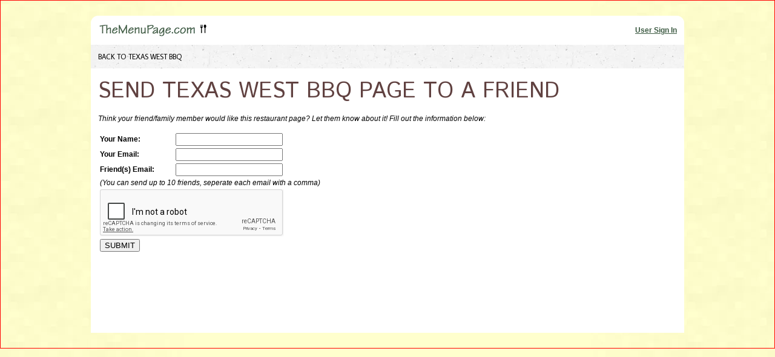

--- FILE ---
content_type: text/html; charset=UTF-8
request_url: https://www.themenupage.com/send-to-friend/Texas-West-BBQ/940
body_size: 1398
content:
<!DOCTYPE html PUBLIC "-//W3C//DTD XHTML 1.0 Transitional//EN" "http://www.w3.org/TR/xhtml1/DTD/xhtml1-transitional.dtd">
<html xmlns="http://www.w3.org/1999/xhtml">
  <head>
    <meta http-equiv="Content-Type" content="text/html; charset=utf-8" />
    <meta name="description" content="" />
    <meta name="keywords" content="" />
    <link rel="stylesheet" type="text/css" href="../../css/style.css" media="all" />
    <link href="http://fonts.googleapis.com/css?family=Average+Sans|Cinzel+Decorative|Signika|Federo|Istok+Web" rel="stylesheet" type="text/css">
    <script src="http://ajax.googleapis.com/ajax/libs/jquery/1.7.1/jquery.min.js" type="text/javascript"></script>
    <script src="https://www.google.com/recaptcha/api.js"></script>
    <title>The Menu Page - Send Texas West BBQ Page to a Friend</title>
  </head>
  <body>
    <div id="main_body">
      <div id="main_top"></div>
      <div id="main_content">
        <img style="margin-bottom: 12px;" src="../../images/r_logo.png" alt="Logo" />
        <a style="float: right; margin-top: 5px; font-weight: bold; text-decoration: underline; color: #3d5b43;" href="../../user-sign-in" target="_blank">User Sign In</a>
        <div class="nav">
          <a href="../../restaurant/Texas-West-BBQ/940/0">BACK TO TEXAS WEST BBQ</a>
        </div>
        <h1>SEND TEXAS WEST BBQ PAGE TO A FRIEND</h1>
        <p style="font-style: italic;">
          Think your friend/family member would like this restaurant page? Let them know about it! Fill out the information below:
        </p>
        <br />
<form action="../../send-to-friend/Texas-West-BBQ/940" method="post">
        <table>
          <tr>
            <td><strong>Your Name:</strong></td>
            <td><input name="sf_name" value="" maxlength="50" type="text" /></td>
          </tr>
          <tr>
            <td><strong>Your Email:</strong></td>
            <td><input name="sf_yemail" value="" maxlength="100" type="text" /></td>
          </tr>
          <tr>
            <td><strong>Friend(s) Email:</strong></td>
            <td><input name="sf_femail" value="" maxlength="1000" type="text" /></td>
          </tr>
          <tr>
            <td colspan="2"><span style="font-style: italic;">(You can send up to 10 friends, seperate each email with a comma)</span></td>
          </tr>
          <tr>
            <td colspan="2"><div class="g-recaptcha" data-sitekey="6LcnmAQTAAAAACLb2Vk2N9ncWkKJnxa8d4G6F0wX"></div></td>
          </tr>
          <tr>
            <td colspan="2"><input name="sf_submit" type="submit" value="SUBMIT" /></td>
          </tr>
        </table>
</form>
      </div>
    </div>
<!-- Start of StatCounter Code for Default Guide -->
<script type="text/javascript">
var sc_project=9796949;
var sc_invisible=1;
var sc_security="18f14acf";
var scJsHost = (("https:" == document.location.protocol) ?
"https://secure." : "http://www.");
document.write("<sc"+"ript type='text/javascript' src='" +
scJsHost+
"statcounter.com/counter/counter.js'></"+"script>");
</script>
<noscript><div class="statcounter"><a title="hits counter"
href="http://statcounter.com/" target="_blank"><img
class="statcounter"
src="http://c.statcounter.com/9796949/0/18f14acf/1/"
alt="hits counter"></a></div></noscript>
<!-- End of StatCounter Code for Default Guide -->
  </body>
</html>


--- FILE ---
content_type: text/html; charset=utf-8
request_url: https://www.google.com/recaptcha/api2/anchor?ar=1&k=6LcnmAQTAAAAACLb2Vk2N9ncWkKJnxa8d4G6F0wX&co=aHR0cHM6Ly93d3cudGhlbWVudXBhZ2UuY29tOjQ0Mw..&hl=en&v=PoyoqOPhxBO7pBk68S4YbpHZ&size=normal&anchor-ms=20000&execute-ms=30000&cb=bog27hqaixnf
body_size: 49530
content:
<!DOCTYPE HTML><html dir="ltr" lang="en"><head><meta http-equiv="Content-Type" content="text/html; charset=UTF-8">
<meta http-equiv="X-UA-Compatible" content="IE=edge">
<title>reCAPTCHA</title>
<style type="text/css">
/* cyrillic-ext */
@font-face {
  font-family: 'Roboto';
  font-style: normal;
  font-weight: 400;
  font-stretch: 100%;
  src: url(//fonts.gstatic.com/s/roboto/v48/KFO7CnqEu92Fr1ME7kSn66aGLdTylUAMa3GUBHMdazTgWw.woff2) format('woff2');
  unicode-range: U+0460-052F, U+1C80-1C8A, U+20B4, U+2DE0-2DFF, U+A640-A69F, U+FE2E-FE2F;
}
/* cyrillic */
@font-face {
  font-family: 'Roboto';
  font-style: normal;
  font-weight: 400;
  font-stretch: 100%;
  src: url(//fonts.gstatic.com/s/roboto/v48/KFO7CnqEu92Fr1ME7kSn66aGLdTylUAMa3iUBHMdazTgWw.woff2) format('woff2');
  unicode-range: U+0301, U+0400-045F, U+0490-0491, U+04B0-04B1, U+2116;
}
/* greek-ext */
@font-face {
  font-family: 'Roboto';
  font-style: normal;
  font-weight: 400;
  font-stretch: 100%;
  src: url(//fonts.gstatic.com/s/roboto/v48/KFO7CnqEu92Fr1ME7kSn66aGLdTylUAMa3CUBHMdazTgWw.woff2) format('woff2');
  unicode-range: U+1F00-1FFF;
}
/* greek */
@font-face {
  font-family: 'Roboto';
  font-style: normal;
  font-weight: 400;
  font-stretch: 100%;
  src: url(//fonts.gstatic.com/s/roboto/v48/KFO7CnqEu92Fr1ME7kSn66aGLdTylUAMa3-UBHMdazTgWw.woff2) format('woff2');
  unicode-range: U+0370-0377, U+037A-037F, U+0384-038A, U+038C, U+038E-03A1, U+03A3-03FF;
}
/* math */
@font-face {
  font-family: 'Roboto';
  font-style: normal;
  font-weight: 400;
  font-stretch: 100%;
  src: url(//fonts.gstatic.com/s/roboto/v48/KFO7CnqEu92Fr1ME7kSn66aGLdTylUAMawCUBHMdazTgWw.woff2) format('woff2');
  unicode-range: U+0302-0303, U+0305, U+0307-0308, U+0310, U+0312, U+0315, U+031A, U+0326-0327, U+032C, U+032F-0330, U+0332-0333, U+0338, U+033A, U+0346, U+034D, U+0391-03A1, U+03A3-03A9, U+03B1-03C9, U+03D1, U+03D5-03D6, U+03F0-03F1, U+03F4-03F5, U+2016-2017, U+2034-2038, U+203C, U+2040, U+2043, U+2047, U+2050, U+2057, U+205F, U+2070-2071, U+2074-208E, U+2090-209C, U+20D0-20DC, U+20E1, U+20E5-20EF, U+2100-2112, U+2114-2115, U+2117-2121, U+2123-214F, U+2190, U+2192, U+2194-21AE, U+21B0-21E5, U+21F1-21F2, U+21F4-2211, U+2213-2214, U+2216-22FF, U+2308-230B, U+2310, U+2319, U+231C-2321, U+2336-237A, U+237C, U+2395, U+239B-23B7, U+23D0, U+23DC-23E1, U+2474-2475, U+25AF, U+25B3, U+25B7, U+25BD, U+25C1, U+25CA, U+25CC, U+25FB, U+266D-266F, U+27C0-27FF, U+2900-2AFF, U+2B0E-2B11, U+2B30-2B4C, U+2BFE, U+3030, U+FF5B, U+FF5D, U+1D400-1D7FF, U+1EE00-1EEFF;
}
/* symbols */
@font-face {
  font-family: 'Roboto';
  font-style: normal;
  font-weight: 400;
  font-stretch: 100%;
  src: url(//fonts.gstatic.com/s/roboto/v48/KFO7CnqEu92Fr1ME7kSn66aGLdTylUAMaxKUBHMdazTgWw.woff2) format('woff2');
  unicode-range: U+0001-000C, U+000E-001F, U+007F-009F, U+20DD-20E0, U+20E2-20E4, U+2150-218F, U+2190, U+2192, U+2194-2199, U+21AF, U+21E6-21F0, U+21F3, U+2218-2219, U+2299, U+22C4-22C6, U+2300-243F, U+2440-244A, U+2460-24FF, U+25A0-27BF, U+2800-28FF, U+2921-2922, U+2981, U+29BF, U+29EB, U+2B00-2BFF, U+4DC0-4DFF, U+FFF9-FFFB, U+10140-1018E, U+10190-1019C, U+101A0, U+101D0-101FD, U+102E0-102FB, U+10E60-10E7E, U+1D2C0-1D2D3, U+1D2E0-1D37F, U+1F000-1F0FF, U+1F100-1F1AD, U+1F1E6-1F1FF, U+1F30D-1F30F, U+1F315, U+1F31C, U+1F31E, U+1F320-1F32C, U+1F336, U+1F378, U+1F37D, U+1F382, U+1F393-1F39F, U+1F3A7-1F3A8, U+1F3AC-1F3AF, U+1F3C2, U+1F3C4-1F3C6, U+1F3CA-1F3CE, U+1F3D4-1F3E0, U+1F3ED, U+1F3F1-1F3F3, U+1F3F5-1F3F7, U+1F408, U+1F415, U+1F41F, U+1F426, U+1F43F, U+1F441-1F442, U+1F444, U+1F446-1F449, U+1F44C-1F44E, U+1F453, U+1F46A, U+1F47D, U+1F4A3, U+1F4B0, U+1F4B3, U+1F4B9, U+1F4BB, U+1F4BF, U+1F4C8-1F4CB, U+1F4D6, U+1F4DA, U+1F4DF, U+1F4E3-1F4E6, U+1F4EA-1F4ED, U+1F4F7, U+1F4F9-1F4FB, U+1F4FD-1F4FE, U+1F503, U+1F507-1F50B, U+1F50D, U+1F512-1F513, U+1F53E-1F54A, U+1F54F-1F5FA, U+1F610, U+1F650-1F67F, U+1F687, U+1F68D, U+1F691, U+1F694, U+1F698, U+1F6AD, U+1F6B2, U+1F6B9-1F6BA, U+1F6BC, U+1F6C6-1F6CF, U+1F6D3-1F6D7, U+1F6E0-1F6EA, U+1F6F0-1F6F3, U+1F6F7-1F6FC, U+1F700-1F7FF, U+1F800-1F80B, U+1F810-1F847, U+1F850-1F859, U+1F860-1F887, U+1F890-1F8AD, U+1F8B0-1F8BB, U+1F8C0-1F8C1, U+1F900-1F90B, U+1F93B, U+1F946, U+1F984, U+1F996, U+1F9E9, U+1FA00-1FA6F, U+1FA70-1FA7C, U+1FA80-1FA89, U+1FA8F-1FAC6, U+1FACE-1FADC, U+1FADF-1FAE9, U+1FAF0-1FAF8, U+1FB00-1FBFF;
}
/* vietnamese */
@font-face {
  font-family: 'Roboto';
  font-style: normal;
  font-weight: 400;
  font-stretch: 100%;
  src: url(//fonts.gstatic.com/s/roboto/v48/KFO7CnqEu92Fr1ME7kSn66aGLdTylUAMa3OUBHMdazTgWw.woff2) format('woff2');
  unicode-range: U+0102-0103, U+0110-0111, U+0128-0129, U+0168-0169, U+01A0-01A1, U+01AF-01B0, U+0300-0301, U+0303-0304, U+0308-0309, U+0323, U+0329, U+1EA0-1EF9, U+20AB;
}
/* latin-ext */
@font-face {
  font-family: 'Roboto';
  font-style: normal;
  font-weight: 400;
  font-stretch: 100%;
  src: url(//fonts.gstatic.com/s/roboto/v48/KFO7CnqEu92Fr1ME7kSn66aGLdTylUAMa3KUBHMdazTgWw.woff2) format('woff2');
  unicode-range: U+0100-02BA, U+02BD-02C5, U+02C7-02CC, U+02CE-02D7, U+02DD-02FF, U+0304, U+0308, U+0329, U+1D00-1DBF, U+1E00-1E9F, U+1EF2-1EFF, U+2020, U+20A0-20AB, U+20AD-20C0, U+2113, U+2C60-2C7F, U+A720-A7FF;
}
/* latin */
@font-face {
  font-family: 'Roboto';
  font-style: normal;
  font-weight: 400;
  font-stretch: 100%;
  src: url(//fonts.gstatic.com/s/roboto/v48/KFO7CnqEu92Fr1ME7kSn66aGLdTylUAMa3yUBHMdazQ.woff2) format('woff2');
  unicode-range: U+0000-00FF, U+0131, U+0152-0153, U+02BB-02BC, U+02C6, U+02DA, U+02DC, U+0304, U+0308, U+0329, U+2000-206F, U+20AC, U+2122, U+2191, U+2193, U+2212, U+2215, U+FEFF, U+FFFD;
}
/* cyrillic-ext */
@font-face {
  font-family: 'Roboto';
  font-style: normal;
  font-weight: 500;
  font-stretch: 100%;
  src: url(//fonts.gstatic.com/s/roboto/v48/KFO7CnqEu92Fr1ME7kSn66aGLdTylUAMa3GUBHMdazTgWw.woff2) format('woff2');
  unicode-range: U+0460-052F, U+1C80-1C8A, U+20B4, U+2DE0-2DFF, U+A640-A69F, U+FE2E-FE2F;
}
/* cyrillic */
@font-face {
  font-family: 'Roboto';
  font-style: normal;
  font-weight: 500;
  font-stretch: 100%;
  src: url(//fonts.gstatic.com/s/roboto/v48/KFO7CnqEu92Fr1ME7kSn66aGLdTylUAMa3iUBHMdazTgWw.woff2) format('woff2');
  unicode-range: U+0301, U+0400-045F, U+0490-0491, U+04B0-04B1, U+2116;
}
/* greek-ext */
@font-face {
  font-family: 'Roboto';
  font-style: normal;
  font-weight: 500;
  font-stretch: 100%;
  src: url(//fonts.gstatic.com/s/roboto/v48/KFO7CnqEu92Fr1ME7kSn66aGLdTylUAMa3CUBHMdazTgWw.woff2) format('woff2');
  unicode-range: U+1F00-1FFF;
}
/* greek */
@font-face {
  font-family: 'Roboto';
  font-style: normal;
  font-weight: 500;
  font-stretch: 100%;
  src: url(//fonts.gstatic.com/s/roboto/v48/KFO7CnqEu92Fr1ME7kSn66aGLdTylUAMa3-UBHMdazTgWw.woff2) format('woff2');
  unicode-range: U+0370-0377, U+037A-037F, U+0384-038A, U+038C, U+038E-03A1, U+03A3-03FF;
}
/* math */
@font-face {
  font-family: 'Roboto';
  font-style: normal;
  font-weight: 500;
  font-stretch: 100%;
  src: url(//fonts.gstatic.com/s/roboto/v48/KFO7CnqEu92Fr1ME7kSn66aGLdTylUAMawCUBHMdazTgWw.woff2) format('woff2');
  unicode-range: U+0302-0303, U+0305, U+0307-0308, U+0310, U+0312, U+0315, U+031A, U+0326-0327, U+032C, U+032F-0330, U+0332-0333, U+0338, U+033A, U+0346, U+034D, U+0391-03A1, U+03A3-03A9, U+03B1-03C9, U+03D1, U+03D5-03D6, U+03F0-03F1, U+03F4-03F5, U+2016-2017, U+2034-2038, U+203C, U+2040, U+2043, U+2047, U+2050, U+2057, U+205F, U+2070-2071, U+2074-208E, U+2090-209C, U+20D0-20DC, U+20E1, U+20E5-20EF, U+2100-2112, U+2114-2115, U+2117-2121, U+2123-214F, U+2190, U+2192, U+2194-21AE, U+21B0-21E5, U+21F1-21F2, U+21F4-2211, U+2213-2214, U+2216-22FF, U+2308-230B, U+2310, U+2319, U+231C-2321, U+2336-237A, U+237C, U+2395, U+239B-23B7, U+23D0, U+23DC-23E1, U+2474-2475, U+25AF, U+25B3, U+25B7, U+25BD, U+25C1, U+25CA, U+25CC, U+25FB, U+266D-266F, U+27C0-27FF, U+2900-2AFF, U+2B0E-2B11, U+2B30-2B4C, U+2BFE, U+3030, U+FF5B, U+FF5D, U+1D400-1D7FF, U+1EE00-1EEFF;
}
/* symbols */
@font-face {
  font-family: 'Roboto';
  font-style: normal;
  font-weight: 500;
  font-stretch: 100%;
  src: url(//fonts.gstatic.com/s/roboto/v48/KFO7CnqEu92Fr1ME7kSn66aGLdTylUAMaxKUBHMdazTgWw.woff2) format('woff2');
  unicode-range: U+0001-000C, U+000E-001F, U+007F-009F, U+20DD-20E0, U+20E2-20E4, U+2150-218F, U+2190, U+2192, U+2194-2199, U+21AF, U+21E6-21F0, U+21F3, U+2218-2219, U+2299, U+22C4-22C6, U+2300-243F, U+2440-244A, U+2460-24FF, U+25A0-27BF, U+2800-28FF, U+2921-2922, U+2981, U+29BF, U+29EB, U+2B00-2BFF, U+4DC0-4DFF, U+FFF9-FFFB, U+10140-1018E, U+10190-1019C, U+101A0, U+101D0-101FD, U+102E0-102FB, U+10E60-10E7E, U+1D2C0-1D2D3, U+1D2E0-1D37F, U+1F000-1F0FF, U+1F100-1F1AD, U+1F1E6-1F1FF, U+1F30D-1F30F, U+1F315, U+1F31C, U+1F31E, U+1F320-1F32C, U+1F336, U+1F378, U+1F37D, U+1F382, U+1F393-1F39F, U+1F3A7-1F3A8, U+1F3AC-1F3AF, U+1F3C2, U+1F3C4-1F3C6, U+1F3CA-1F3CE, U+1F3D4-1F3E0, U+1F3ED, U+1F3F1-1F3F3, U+1F3F5-1F3F7, U+1F408, U+1F415, U+1F41F, U+1F426, U+1F43F, U+1F441-1F442, U+1F444, U+1F446-1F449, U+1F44C-1F44E, U+1F453, U+1F46A, U+1F47D, U+1F4A3, U+1F4B0, U+1F4B3, U+1F4B9, U+1F4BB, U+1F4BF, U+1F4C8-1F4CB, U+1F4D6, U+1F4DA, U+1F4DF, U+1F4E3-1F4E6, U+1F4EA-1F4ED, U+1F4F7, U+1F4F9-1F4FB, U+1F4FD-1F4FE, U+1F503, U+1F507-1F50B, U+1F50D, U+1F512-1F513, U+1F53E-1F54A, U+1F54F-1F5FA, U+1F610, U+1F650-1F67F, U+1F687, U+1F68D, U+1F691, U+1F694, U+1F698, U+1F6AD, U+1F6B2, U+1F6B9-1F6BA, U+1F6BC, U+1F6C6-1F6CF, U+1F6D3-1F6D7, U+1F6E0-1F6EA, U+1F6F0-1F6F3, U+1F6F7-1F6FC, U+1F700-1F7FF, U+1F800-1F80B, U+1F810-1F847, U+1F850-1F859, U+1F860-1F887, U+1F890-1F8AD, U+1F8B0-1F8BB, U+1F8C0-1F8C1, U+1F900-1F90B, U+1F93B, U+1F946, U+1F984, U+1F996, U+1F9E9, U+1FA00-1FA6F, U+1FA70-1FA7C, U+1FA80-1FA89, U+1FA8F-1FAC6, U+1FACE-1FADC, U+1FADF-1FAE9, U+1FAF0-1FAF8, U+1FB00-1FBFF;
}
/* vietnamese */
@font-face {
  font-family: 'Roboto';
  font-style: normal;
  font-weight: 500;
  font-stretch: 100%;
  src: url(//fonts.gstatic.com/s/roboto/v48/KFO7CnqEu92Fr1ME7kSn66aGLdTylUAMa3OUBHMdazTgWw.woff2) format('woff2');
  unicode-range: U+0102-0103, U+0110-0111, U+0128-0129, U+0168-0169, U+01A0-01A1, U+01AF-01B0, U+0300-0301, U+0303-0304, U+0308-0309, U+0323, U+0329, U+1EA0-1EF9, U+20AB;
}
/* latin-ext */
@font-face {
  font-family: 'Roboto';
  font-style: normal;
  font-weight: 500;
  font-stretch: 100%;
  src: url(//fonts.gstatic.com/s/roboto/v48/KFO7CnqEu92Fr1ME7kSn66aGLdTylUAMa3KUBHMdazTgWw.woff2) format('woff2');
  unicode-range: U+0100-02BA, U+02BD-02C5, U+02C7-02CC, U+02CE-02D7, U+02DD-02FF, U+0304, U+0308, U+0329, U+1D00-1DBF, U+1E00-1E9F, U+1EF2-1EFF, U+2020, U+20A0-20AB, U+20AD-20C0, U+2113, U+2C60-2C7F, U+A720-A7FF;
}
/* latin */
@font-face {
  font-family: 'Roboto';
  font-style: normal;
  font-weight: 500;
  font-stretch: 100%;
  src: url(//fonts.gstatic.com/s/roboto/v48/KFO7CnqEu92Fr1ME7kSn66aGLdTylUAMa3yUBHMdazQ.woff2) format('woff2');
  unicode-range: U+0000-00FF, U+0131, U+0152-0153, U+02BB-02BC, U+02C6, U+02DA, U+02DC, U+0304, U+0308, U+0329, U+2000-206F, U+20AC, U+2122, U+2191, U+2193, U+2212, U+2215, U+FEFF, U+FFFD;
}
/* cyrillic-ext */
@font-face {
  font-family: 'Roboto';
  font-style: normal;
  font-weight: 900;
  font-stretch: 100%;
  src: url(//fonts.gstatic.com/s/roboto/v48/KFO7CnqEu92Fr1ME7kSn66aGLdTylUAMa3GUBHMdazTgWw.woff2) format('woff2');
  unicode-range: U+0460-052F, U+1C80-1C8A, U+20B4, U+2DE0-2DFF, U+A640-A69F, U+FE2E-FE2F;
}
/* cyrillic */
@font-face {
  font-family: 'Roboto';
  font-style: normal;
  font-weight: 900;
  font-stretch: 100%;
  src: url(//fonts.gstatic.com/s/roboto/v48/KFO7CnqEu92Fr1ME7kSn66aGLdTylUAMa3iUBHMdazTgWw.woff2) format('woff2');
  unicode-range: U+0301, U+0400-045F, U+0490-0491, U+04B0-04B1, U+2116;
}
/* greek-ext */
@font-face {
  font-family: 'Roboto';
  font-style: normal;
  font-weight: 900;
  font-stretch: 100%;
  src: url(//fonts.gstatic.com/s/roboto/v48/KFO7CnqEu92Fr1ME7kSn66aGLdTylUAMa3CUBHMdazTgWw.woff2) format('woff2');
  unicode-range: U+1F00-1FFF;
}
/* greek */
@font-face {
  font-family: 'Roboto';
  font-style: normal;
  font-weight: 900;
  font-stretch: 100%;
  src: url(//fonts.gstatic.com/s/roboto/v48/KFO7CnqEu92Fr1ME7kSn66aGLdTylUAMa3-UBHMdazTgWw.woff2) format('woff2');
  unicode-range: U+0370-0377, U+037A-037F, U+0384-038A, U+038C, U+038E-03A1, U+03A3-03FF;
}
/* math */
@font-face {
  font-family: 'Roboto';
  font-style: normal;
  font-weight: 900;
  font-stretch: 100%;
  src: url(//fonts.gstatic.com/s/roboto/v48/KFO7CnqEu92Fr1ME7kSn66aGLdTylUAMawCUBHMdazTgWw.woff2) format('woff2');
  unicode-range: U+0302-0303, U+0305, U+0307-0308, U+0310, U+0312, U+0315, U+031A, U+0326-0327, U+032C, U+032F-0330, U+0332-0333, U+0338, U+033A, U+0346, U+034D, U+0391-03A1, U+03A3-03A9, U+03B1-03C9, U+03D1, U+03D5-03D6, U+03F0-03F1, U+03F4-03F5, U+2016-2017, U+2034-2038, U+203C, U+2040, U+2043, U+2047, U+2050, U+2057, U+205F, U+2070-2071, U+2074-208E, U+2090-209C, U+20D0-20DC, U+20E1, U+20E5-20EF, U+2100-2112, U+2114-2115, U+2117-2121, U+2123-214F, U+2190, U+2192, U+2194-21AE, U+21B0-21E5, U+21F1-21F2, U+21F4-2211, U+2213-2214, U+2216-22FF, U+2308-230B, U+2310, U+2319, U+231C-2321, U+2336-237A, U+237C, U+2395, U+239B-23B7, U+23D0, U+23DC-23E1, U+2474-2475, U+25AF, U+25B3, U+25B7, U+25BD, U+25C1, U+25CA, U+25CC, U+25FB, U+266D-266F, U+27C0-27FF, U+2900-2AFF, U+2B0E-2B11, U+2B30-2B4C, U+2BFE, U+3030, U+FF5B, U+FF5D, U+1D400-1D7FF, U+1EE00-1EEFF;
}
/* symbols */
@font-face {
  font-family: 'Roboto';
  font-style: normal;
  font-weight: 900;
  font-stretch: 100%;
  src: url(//fonts.gstatic.com/s/roboto/v48/KFO7CnqEu92Fr1ME7kSn66aGLdTylUAMaxKUBHMdazTgWw.woff2) format('woff2');
  unicode-range: U+0001-000C, U+000E-001F, U+007F-009F, U+20DD-20E0, U+20E2-20E4, U+2150-218F, U+2190, U+2192, U+2194-2199, U+21AF, U+21E6-21F0, U+21F3, U+2218-2219, U+2299, U+22C4-22C6, U+2300-243F, U+2440-244A, U+2460-24FF, U+25A0-27BF, U+2800-28FF, U+2921-2922, U+2981, U+29BF, U+29EB, U+2B00-2BFF, U+4DC0-4DFF, U+FFF9-FFFB, U+10140-1018E, U+10190-1019C, U+101A0, U+101D0-101FD, U+102E0-102FB, U+10E60-10E7E, U+1D2C0-1D2D3, U+1D2E0-1D37F, U+1F000-1F0FF, U+1F100-1F1AD, U+1F1E6-1F1FF, U+1F30D-1F30F, U+1F315, U+1F31C, U+1F31E, U+1F320-1F32C, U+1F336, U+1F378, U+1F37D, U+1F382, U+1F393-1F39F, U+1F3A7-1F3A8, U+1F3AC-1F3AF, U+1F3C2, U+1F3C4-1F3C6, U+1F3CA-1F3CE, U+1F3D4-1F3E0, U+1F3ED, U+1F3F1-1F3F3, U+1F3F5-1F3F7, U+1F408, U+1F415, U+1F41F, U+1F426, U+1F43F, U+1F441-1F442, U+1F444, U+1F446-1F449, U+1F44C-1F44E, U+1F453, U+1F46A, U+1F47D, U+1F4A3, U+1F4B0, U+1F4B3, U+1F4B9, U+1F4BB, U+1F4BF, U+1F4C8-1F4CB, U+1F4D6, U+1F4DA, U+1F4DF, U+1F4E3-1F4E6, U+1F4EA-1F4ED, U+1F4F7, U+1F4F9-1F4FB, U+1F4FD-1F4FE, U+1F503, U+1F507-1F50B, U+1F50D, U+1F512-1F513, U+1F53E-1F54A, U+1F54F-1F5FA, U+1F610, U+1F650-1F67F, U+1F687, U+1F68D, U+1F691, U+1F694, U+1F698, U+1F6AD, U+1F6B2, U+1F6B9-1F6BA, U+1F6BC, U+1F6C6-1F6CF, U+1F6D3-1F6D7, U+1F6E0-1F6EA, U+1F6F0-1F6F3, U+1F6F7-1F6FC, U+1F700-1F7FF, U+1F800-1F80B, U+1F810-1F847, U+1F850-1F859, U+1F860-1F887, U+1F890-1F8AD, U+1F8B0-1F8BB, U+1F8C0-1F8C1, U+1F900-1F90B, U+1F93B, U+1F946, U+1F984, U+1F996, U+1F9E9, U+1FA00-1FA6F, U+1FA70-1FA7C, U+1FA80-1FA89, U+1FA8F-1FAC6, U+1FACE-1FADC, U+1FADF-1FAE9, U+1FAF0-1FAF8, U+1FB00-1FBFF;
}
/* vietnamese */
@font-face {
  font-family: 'Roboto';
  font-style: normal;
  font-weight: 900;
  font-stretch: 100%;
  src: url(//fonts.gstatic.com/s/roboto/v48/KFO7CnqEu92Fr1ME7kSn66aGLdTylUAMa3OUBHMdazTgWw.woff2) format('woff2');
  unicode-range: U+0102-0103, U+0110-0111, U+0128-0129, U+0168-0169, U+01A0-01A1, U+01AF-01B0, U+0300-0301, U+0303-0304, U+0308-0309, U+0323, U+0329, U+1EA0-1EF9, U+20AB;
}
/* latin-ext */
@font-face {
  font-family: 'Roboto';
  font-style: normal;
  font-weight: 900;
  font-stretch: 100%;
  src: url(//fonts.gstatic.com/s/roboto/v48/KFO7CnqEu92Fr1ME7kSn66aGLdTylUAMa3KUBHMdazTgWw.woff2) format('woff2');
  unicode-range: U+0100-02BA, U+02BD-02C5, U+02C7-02CC, U+02CE-02D7, U+02DD-02FF, U+0304, U+0308, U+0329, U+1D00-1DBF, U+1E00-1E9F, U+1EF2-1EFF, U+2020, U+20A0-20AB, U+20AD-20C0, U+2113, U+2C60-2C7F, U+A720-A7FF;
}
/* latin */
@font-face {
  font-family: 'Roboto';
  font-style: normal;
  font-weight: 900;
  font-stretch: 100%;
  src: url(//fonts.gstatic.com/s/roboto/v48/KFO7CnqEu92Fr1ME7kSn66aGLdTylUAMa3yUBHMdazQ.woff2) format('woff2');
  unicode-range: U+0000-00FF, U+0131, U+0152-0153, U+02BB-02BC, U+02C6, U+02DA, U+02DC, U+0304, U+0308, U+0329, U+2000-206F, U+20AC, U+2122, U+2191, U+2193, U+2212, U+2215, U+FEFF, U+FFFD;
}

</style>
<link rel="stylesheet" type="text/css" href="https://www.gstatic.com/recaptcha/releases/PoyoqOPhxBO7pBk68S4YbpHZ/styles__ltr.css">
<script nonce="QqgBZ7TrquMDJkwAjkjfAw" type="text/javascript">window['__recaptcha_api'] = 'https://www.google.com/recaptcha/api2/';</script>
<script type="text/javascript" src="https://www.gstatic.com/recaptcha/releases/PoyoqOPhxBO7pBk68S4YbpHZ/recaptcha__en.js" nonce="QqgBZ7TrquMDJkwAjkjfAw">
      
    </script></head>
<body><div id="rc-anchor-alert" class="rc-anchor-alert"></div>
<input type="hidden" id="recaptcha-token" value="[base64]">
<script type="text/javascript" nonce="QqgBZ7TrquMDJkwAjkjfAw">
      recaptcha.anchor.Main.init("[\x22ainput\x22,[\x22bgdata\x22,\x22\x22,\[base64]/[base64]/[base64]/[base64]/[base64]/UltsKytdPUU6KEU8MjA0OD9SW2wrK109RT4+NnwxOTI6KChFJjY0NTEyKT09NTUyOTYmJk0rMTxjLmxlbmd0aCYmKGMuY2hhckNvZGVBdChNKzEpJjY0NTEyKT09NTYzMjA/[base64]/[base64]/[base64]/[base64]/[base64]/[base64]/[base64]\x22,\[base64]\\u003d\\u003d\x22,\x22w7g0DsK1wqnDuj5KJn1VD8O8wq01wo0iwrfCgMOdw5wAVMOVXcOMBSHDlMOgw4JzWcKVNghaZMODJhPDuTofw6wuJ8O/EMOGwo5aVScNVMKpBhDDniJQQyDCqmHCrTZIYsO9w7XCjMKXaCxLwpknwrVDw5VLTjYtwrM+wq3ClDzDjsKMPVQ4KcOMJDYPwrQ/c0EhECgVaxsLGMKTV8OGT8OUGgnChxrDsHtNwqoQWhc6wq/DuMK6w6nDj8K9SnbDqhVywqFnw4xGacKaWHzDiE4jXMOmGMKTw4vDhsKYWnp1IsOTPnlgw53CkGMvN2xtfUBzY1c+TMK/[base64]/[base64]/JMKxelQqw54dw4DCh8O+LMOOw5FcM8OXAsKcTQRTwp/CisKlPMKZGMK3RMOPQcOYSsKrFFABJcKPwpoTw6nCjcK4w7BXLhfCuMOKw4vCiTFKGBsywpbCk285w6HDu0nDisKywqkTUhvCtcKzHR7DqMOTdVHCgwXCi0NjU8KBw5HDtsKIwqFNIcKUW8Khwp0Dw6LCnmtkf8ORX8OoYh8/w4TDk2pEwqkPFsKQecOaB0HDlkwxHcO7wq/CrDrCqcOxXcOaQVspDXEOw7NVJz7DtmsFw5jDl2zCkFdIGyHDuBDDisO5w7wtw5XDlcKSNcOGSiJaUcOUwq40O2LDhcKtN8K9wqXChAFsIcOYw7wPScKvw7U8Xj99wo9hw6LDoGtVTMOkw7HDoMOlJsKlw7V+wohQwotgw7BeKT0GwoHCusOvWwvCkwgKZsOJCsO/PMK2w6oBAhzDncOFw4/CmsK+w6jCiBLCrDvDpAHDpGHCkxjCmcOdwrbDr3rCll9tdcKbwpfCvwbCo2DDu1gxw58FwqHDqMKYw4/DszYIV8Oyw77DucKnZ8ObwqXDmsKUw4fCuzJNw4BxwpBzw7d8wofCsj1Lw7hrC1HDmsOaGQPDvVrDs8OaNsOSw4Vhw74GN8ORwoHDhMOFBVjCqDcMJDvDgitcwqAyw6LDtnYvDXvDmm0RO8KOckpuw598PhB6wpTDpMKUKHN/wq1wwo9kw7UoZsOCfcO1w5zCrsKjwrLCg8OTw7F5wrHCrhtKwqfCqC3ChcKiDS7CoHTDmMOaKsODCxZHw6wMw6AIDEXCti49wqsTw6FYKlYxWsO/[base64]/wrkJYX/[base64]/CucOcwrzCvsO9wohxbRLDuMKGAsOwbmLDuMKewqfCqWxxwoHDgQ9+wqrCvV8VwpnCssO2wolyw4xGwovDgcKjVcK/wprDujFUw7Q1wrMiw4nDtsK+w4gmw61vA8OFOjnDpWLDssO5w7Aww6Yaw6s3w6UOfSwEDcK7NsK/wocLHnPDtQnDv8O2T1sXA8KqF1hQw58Iw6PDhMK5w5TCn8OzV8KWL8ORDGvDpcKLdMOyw5TCn8KBDsOtwrvDhEHDvXbCvgvDiCVqPsK6BsKmJBfDmcOYBUAFw6rCgxLCqDogwqXDqsK6w5gAwpjCksOAP8K/FsK+BMO1wpMlHyDCj0xrVyjChcOWdTQzA8KwwqUfwqUqZ8OEw7Zxw7Vqwr5Fc8OsG8KJw5lfeQNMw7RVwr/CmcO/RcO9QyDCmMOhw7FGw5XDlsKqcsORw6DDhcOgwrIxw5jCk8OTIhfDpFQlwoXDmcOnUkhbX8OtKWfDs8KIwo5sw4vDucO5wqg6wpHDllVUw5ZAwrQbwrU8URLCvE/[base64]/XMO2aHfCs0fDuQVDwoXCow3CjHEtHUTDicKHOcKSYQvCv2xYasOGwqIoLBTCtSdVw5VKw7vCgMOww48jQ2PCqD7CrT5Uw4DDjzYuwrHDrnlRwqXCtGxMw47CrQULwpUIw5kdw7o+w7tMw4YZAsKRwrTDoWvCv8OXM8KMe8KXwqLCjydkVi8mA8Kcw4/[base64]/[base64]/CsgZiw599w7bCncKlwqbDo8KxaRPCvVnDv8KAw6zCmsKtQcOFwqI8wrLCp8KZAGcJZiIYJMKJwovCozPDhmzClzg/w5wCw7XCu8OmEcOINgvCqX0tTcOfwo3Ck3p+YncDw5bDiBBhw4ETRHvDgkHCoTs5fsOZw63DnsOqw6w3E0nCosOcwoHCksOBC8OTacK/R8K8w43Dl0HDoiLDn8OkFcKAOiLCsDE1JcOVwrRhBcO+wqsCIMKxw4tJwr9XFsO7wr3Dv8KcCjIjw6DClcKcATHDqkXCjcOmNBPDiRxIC3ZSw7vCuUzDhBzDlTADRXvCuDHCh2hxO24Lw6LCt8KHaH/Cmll5OE93X8Kmwr7CsUdIw4EPw5c/w4A7wpDChMKlF3DDt8KxwpcEwp3DlGsow61OPHwoV0TCglbCpUYUwr0pVMObBw1uw4fCmsOLwoHDhB8YVMOjw4sQEWcUw7vCisKKwojCmcObw4LCiMKiw7rDv8K0CXR8wrnCkRZoHgnDvsOsXsO5w4XDtcOMw6IMw6TCmMKxw63DmsKzXWLCrXUsw4jCk1/DsR7DgMOwwqJID8KgCcK/AFzCsjE9w7fCksO8woZ1w5zDk8Kww4/DoBIbK8OXwqfCsMK2w4pqXMOnQWvCm8OhIynDisKLdMKLQnlhRl8Aw4ojAmsHSsOdYMOsw6DCssKxwoUQV8KzEsKbH2QMIsK2w43CqlPCilPDrW/ChEgzRMKCf8KNw4ZJw5Z6woNvZXrCvMKaJ1TDs8K6JMKIw7tjw55lCcK2w5fCkcO6wqzDnFLDl8Kcw5bDosOqTFnDq34ZWcKQw4rDqMKuw4NQGR1kAwDCsXpFwqvCoRg5w4jCtMO3w7rCjMOtwoXDoGPDssOTw5XDom/ClV7Co8KNFS9Uwq9lRG3ChMO5wozCmgDDm1fDmMK6JRJpwrkQwpgdRyZJU28iNxl1E8KJN8ODEcKHwqTClCvCkcO6w5RyRiF7AE3Ct25/w7vDqcOiwqfDpFFFw5fCqyp5wpfCnQxfwqA0NcKaw7Z4FMKxw6tpYCoLw6XDm2RoWXIvYcKZw4p4E1csBsOCfxzDhMO2Ew7Co8OYL8ONeAPDg8Kqw5lQI8K1w5JKwq/DqElHw67Cj3vDjErCsMKFw57CqSdnD8O8w7YKdTvCpMK+E0hmw6Y4PsOrVxBJSsOBwqNlbMKow53DsErCr8KgwqIHw6B6E8Odw44nL0I5QUB7w6EURiPDiVUuw4/DpsKpUmEhc8OuJsKhCS0LwqnCp3FeSRJkRcKKwq3DgSYPwq1kw5hvR0HDkF3DrsKBGsKcw4fDhsOZwoPChsOebQTDqcKEcz/[base64]/Cp8KGwoLCmcKESk1CwpfCo8K3fRvDp8ONw6Ipw6jDhcKww69ILWzCksORYFLCpsK9w61yawlCw59HPsOmw4bDicOSBFwTwpQJJcOcwr5xJRB4w7trR27DscK7RzPDm2EMQ8OQwrrChMOWw6/[base64]/Ds8O7NEhTVnUrIsKjwpfDpSDCp8OFw7XDnnfDncOwbA/DnwJiwoljw6xNwqrCiMK6wqohNsKvTTvCsj/[base64]/DjsKrC0JgwrBvPMKHw6Vtw7FdwpzDpBLDlWIEwoYYw6YxwpbCncOmwqHClMOdw7YAbsKXw6HClTvDp8KRWULCmSzCtsOtGRvCksKkR0TCjMOpw4wsBDsAworDqHctTMOsTsOsw53CvjzDisKVWMO1wqHCgAdiHwrClx/Dv8KKwrZcw7nDkMOrwr/DqQPDmMKAwobCsBUzwqvClwvDlcKQCAcIJB/DksOSJX3DscKRw6QPw4rCkVwBw5Rpwr/CvzHCvMO0w4zCqcOJEsOlL8OwbsO2HMKBw4l1dcO1w4jDvUR4TcOoEsKbTcKXNsOUIQLCpcKhw6ISXgTCrD/DlsOLw73CuDgIwoNOwofDgTvCnnZHw6TDrsKQw6vDvlx4w7dxOcK7LcKQwpdbVsK3C0scw47CoAzDicK3wr87NMKVEiY0woMjwoIKGR7DnjADw7giwpd6wojCgi7ChHUYworClhsbGFbCrHRPwqLCu0jDv07DgcKoR0siw4TChQvDuh/[base64]/DkmvDhhTDiF5Aw7J2wr50wqLCqQB+wprChDMSB8Ofwp82wpTDu8OGw6Jvwpc+CcOxA0bDvDNOAcKocTsKwp7DvMOETcO6bHoJw5UFf8KoCMOFw6xrw4/DtcOQcTJDw5oGwo/DvyzChcO7L8K7ADnDqsOYwqlQw74Xw5LDl2TDm2d3w5YBHiHDjmQ/EMOcwpTDiVcYw7vCrcOdXXJ2w6XCqsOmw4LDssOZTyIOw4hVwp3ChyAjaDjDmznCtsOCw7XDrxROfsKFC8ODw5vDhS7CuAHCvsKgKAsDwqxGSE/CmsOrCcK+w7HCqRHCvsKMw7F/Y2FKwp/CpsO8w6Zgw53Cu03CmxrDnW9qw43Cq8KrwozClsK6w6nDuiUIw6Rsf8KYFTfCpwbDmhcOwqYie3AyAMOvwoxrJAgYOi/[base64]/w4Rgw7vDjMOCwoVXcMOaCcOUwqTDhsKJw7Y2Ck9pw7NIw4/[base64]/CocKPwoXDnw4qwpjCo3LDpcKowqdcbyDDkMOYwrPCusK5wppnwojDrDQCDGfDij/CokoGTmLDpWArwo3Cp0goRsO/[base64]/wrjDhMOkw6YFOT7DuMKuw5AJwrBbwpXCsgMUw7wawo/CiktzwplDEV/[base64]/fMOjw6PCq8Orw697YwfDnzwQNV8dw6MJw5xawoHCiQvDiGEUTQXDu8KdDArCon3CtsKVDETDiMKsw4nCncO7fW1rCkReGMKZw7cKXT3ChVlTw4jDn2Zyw5BrwrTDgsO7ZcOXw4/Do8K3KC3CmcOrJcK0wqI1w7PDhcOXDmPDvz4Hw5rDoRcaZcO4Endyw4nClMKowojDnMKuXE3CmyFhDcOZE8K4RMO5w4gmJxfDocOOw5DDssOgwoXCucKkw4c4EMKOwqPDnMOyeC3CncKtUcOQw4pVwpbCusKQwoxHKMK1ZcKUwrIowpjDvsKneFbDvMK/w7TDjXAAwq85eMKow75FAXTDjMK2O0EDw6jDj0FGwpbDiE/CiznDtwbDtAVfwqPDg8Kow4DCssOQwo8gQ8OISMOdV8K5N1DCtsKeFxpPwrLDt1xvwqUbKgcDOUcEw7HCrsOJw6XDicKPw7YJw6gzM2IBwqxmKArDjsKQwo/DmMKyw4/CrwHDtGR1w6/CpcOrL8OwSzbDiUrDv0fCm8K5ZjBSb3vCnAbDpsKjwrs2QH1zwqXDiyZBM0HCkSPDixY0VyLDmsK/X8OvUzVHwo5IIcKEw7kSckIpW8OHw7/CucOXLAVRw6nDpsKaYnUTVcK4EMOHIXjDjUNzw4LDnMKrwp9aODbCkcOwA8KSQifCoh/Dj8OpVks6RBrCsMK+w6siwrxRKMKFX8OQwqTCl8O9YEEWwrljaMOqKsKyw7XDok4XMsK/wr9OGC4tIcO1w6DCrkLDosOGwr7DqsKew5fCicK1McKHaRAcZWXCrcKhw6MtC8OEw4LCp0jCtcOkw6XCpcKiw6zDtMK9w4rDr8KDwq0Rw55Dwp3CiMKnV0bDqcK+AWliw7UuJiEfw5jCn0nCiGjDtMO6w68ZSn/[base64]/wp7DnntbMcKuYsOkIx7DuWrCsMOMwpDDqMK7wrfCi8K4B3BJwr94ThpTfsOhZArCsMOXdsKWY8Krw7/[base64]/DiMO3wooQw6bCvxskw5jClMOywqrDh8O7wpDChMKOFcKiDsOnYzwbWsOjJMKSVMKsw6Mpw7B9VQEkccKDw500c8Oww4DDoMOTw7oYLzvCo8O7N8OuwqLDuEbDmyg7wo46wqdmwrM/LsO+XMK8w6g8bWDDsETCtnTCgMOvWjlgQQgdw6/[base64]/w6xsSkzDlsKjKgZAw5w8JmMpLnltw6fCuMK5w5IiwqvCm8OGP8KfAsK/IBDDkcKqEcOmGMO9w7BPVjrCs8OiG8OZJMKLwq9KEDx4wrXDum4gFcO0woTCj8Kcwphfw5PCgyhKDTlpNMKhe8KEw50Rwo55X8KxYgtPwofClDXCsnzCqsKbw4TClMKBwr8Mw5t8DsOEw4XCjcKHaGbCrmpHwqfDo1kAw7opDMO3VMKgdF0Nwr5/[base64]/DpgvCvS7Ct8ONe8ORdcKaEsO2bsOYB8OZOwdnWwjClMK4TsKPwoYnCzZ2K8OUwqBkA8OlKMOUFsOnwqjDhMOuwrEYZcOLCHrCrCHDmhbCh0jCmWMZwqI3QUcgU8KVwqrDsUrDvS0Hw4/Ci0nDosKydsKYwqgrwpLDqcKAwpYMwqfCkcKlw79fw5FgwobDvcO2w7rCt2HDsi/Cg8O6UzrCt8KNEcOOwqDCm1fDk8Kgw7FRV8KIwqsLF8OHVMO4wpBJc8OTw4/DmcO/BwXCujXCol4ywoNTU39fdgPCsznDoMO9LyRnw7c+wqtpw43DmcKyw7guJsK8wql/wroqw6rCnQ3Doy7CtMK+w4DCrFrCvsO6w43CvWnCnsKwUcKCbCjCoxjCt0bDksKVInt/[base64]/CvAfDgwkYesOyw7bDnmkAZsK+wpoTdcKHZUvCtsK+HMO0bMK7IzjDvsO2FcOkRUwOaDfDmsK5CcKjwr5UJVNuw60jVsK0w6LDq8OgF8KCwqp9dlDDsFHCpFVSIMKEBMO7w7DDgwDDgMKxCMOwJnvCgMOdBh1KZznCpwrClcO3w4jDqijDnUlyw550OzY/E1JCdsKqwonDmCDCjx3DnsKcw7E6wq5OwopES8KhbsKsw4tfGBk9R1bCvn5CfMOIwqJYwrbCi8ONR8KWwonCu8OCwoPDlsOXMMKYw7oLcsKawrPCpMOWw6PDhMK8wq9jVMKhcMOVw5LDhMK/w45Pwr7DtcOZYEkJMxlkw6hdCV4Yw7cFw5ksX3nCvsKLw7Jwwql3RnrCvsKAUALCoU0HwrHDlcKOWxTDjh0kwpTDvcKjw6LDksKxwpAXwp9QFlJQKsO5w7XDrx/CkmptUhPDu8OMVMOdwrHDncKMw4HCusKLw6LCjgtVwqtLAMKQQsKLwoTCgD84wrArR8KqLsKbw6HDrcO8wrhwB8KhwrQTHsKAcShbw4jCtsOowo7DkRYqR01ZfMKowoHDhhl8w7o/dcORwqVwbsKEw5vDmGxjwqkdwoR9wqE9w5XChRnCrcKfAALClXjDtcOeS0vCo8K2fTzCpMOtYGEIw5HCllfDmcORSsK+WhHDvsKnw4DDqsK9wqzDsV0jX1NwZMKqPXlZw6ZjUcOgwrNEKVBLw4bCoVsteyNRw5DDoMO/[base64]/DkMKcbHbDkA4hTcKNfgXDgcKBwqvDskYiWMKVfsKzwoAUwrXDscOJQiZ6wpLDpsOsw68DSTrCn8KAw5pWw4fCrsOvJ8OAfxF6woDDqsO5w4F/wrTCn3jCnzA3dcKOwog1A0QGJ8KIHsOyworDicKLw4HCv8Kww5ZGwrDCh8OBMsOoIMOEbhzChcKrwoVxwr8pwrIzQx/CkwjCsGBcJcODR1jDl8OXGsKBBCvCgMKYJsK6QHjDvcOKQyzDikHDvsOOGMKROhHDmMOFOXEcLXVZfsOZHwgaw7gMQMKpw7tlwozCnWZMwoXCi8KJwoHDj8KgE8KmWAM6eDIKaAXDmMO5Zk0NAMOmbx7ChcK6w4TDhFJDw7/[base64]/[base64]/Ct0XCsmBlB8OXwrU3IikLM8KVwoYRw6fDs8O/w5h+wprDkykiw73CnxPCu8K0wr1WZXLCkizDhmPCvBTDoMOYw4RfwqTDkGdAE8KcSzbDjglVIgHCrwPDvsOswqPClsO8wp/DhTfCoHUqc8Oewo3CocOwasK3w4dMwqnCuMOGw7ZOw4ofw6Zuc8Ofw6tFcsOCwo85w7NTT8KHw5Fow4TDp3VewrLDt8K0Q0jCuSI/NhzCkMONUsOSw53CqsOjwo4IInLDu8OYw47CqsKjY8OlfnHCnUhhw49Gw5PCj8KewqTCu8OSWsKlw5BQwr8hwrjCmcOeZkxORXd4wpdzwoEYwqzCg8KCw5/DoVHDoHLDg8OTFCfCt8OVRsOHVcKAWcKASA7DkcOgwoIVwrTChmlpNwPCscKMw7wxccKXcW3CrxrDsS4MwpUnSgRrw64/[base64]/DsMOfQcONwrEhTDwpw6AcMBNGw64KGcOsBBluwrPDiMKdwpEyTsOSXMO/w5rCs8KQwqJ9wrHDpsKgXMKnwrnCuzvDgggMU8OiGx/[base64]/CnMKCCMKcw5DDjMO3HU4HKsO+LMOdwqXCm1XDiMKjWzPCs8OobQLDncOjZBYswoZvw7khwpTCvGrDs8KvwpU4JcKUC8OKbcKhGcKpH8O4RMKfVMKCwoVHw5Ewwrgiw514RMK2ImXDq8KANyAkWUIMPMKdPsKgOcK+w4x5QH/[base64]/[base64]/CvMK2wqjDi0hPcnLDsMO/w6A/w4rChWbCscKpwrDDscOJwp1rw5rDrMK/Gn/CkwsDUCfDrHFTw7YEZWDDtT7DvsKrSz3Cp8Kfw5EXcjtjCMKLCcKxw6LCisKiwqnCtxYbQFzDk8KjfsOew5VBT3nDnsKSwrnDrUI5eA/Cv8OcSMKlw43Coyd2w6hKw5vCssOKaMOQw4HCgnbCuxQtw5PDhDxjwpbDkcKxwpTCgcKeAMOBwrrCrlnCrGzCp0hiw4/[base64]/DjsKERnwzw4HDrF/Cuw3Cq1B8NEd/TRDDjsKpACgjw5bCjGnCpD/CrsKjwoTDksKsXxrCujDCsDxCTXPCgnzClB/CosOzMgrDusKvw6zDqH11wpRdw4fCpC/[base64]/DtT/[base64]/CgwvChBUOJsOsEMKbwr/DhQHDgMOdwqXCq8KKwpkmLD/[base64]/[base64]/DusOTBcKQEsOqw7F5SMKkTcObwo4+wroYDXEVQMOfKjbCk8Onw6fCucK2w6PDp8OYMcKYMcOHK8KWZMKQwqB6wozDiTPCsHh/[base64]/Dgx5Dw4tow6hmP8KAwrcobRbDmMKJwq14w75MYcOxTMKdw5ZPwpEkw6dgw73CqFXDu8OjT1DDhmRPw4DDu8KYw5cyVmHDhcOAwr1swpZeeT7Cv04qw53Cr14rwoEWw7rCkD/Dp8KGfzpnwp88wrgoY8O3w5JXw7jCu8KuKDMuakggYSYcKxDDoMOPGWc1w5LClMOXwpXDqMOkw7o4w6rCu8OvwrHCg8OzID1/[base64]/w63DhiHDvcKGwqgOTkEzwqXDvsOsXsKTGsK0AsKtwpR7CmY0Zx9Obx3DpUvDqG7CosKZwpPCmnHDkMO0R8KNdMK3GWtZwrgNQ0o/wpIMw67CrMO7wpxDcGDDu8O7wrfCi1zDpcOJwq9BQMOUwp52IcOgXjrCuSdvwoFfUmjDliHClQTCn8K3H8KEDWzDhMOewq/[base64]/[base64]/wqbCri3DlMOtJw1nQg18w7jDpnPDoMKRb8OkJsOGw53CtsOLLcKhw5nCt33DqMO5S8OIExXDklM/[base64]/CowbCusOEPhnDgcKiCEhGw6ZxwrYbw5okw51vQMOOCWvCi8KaHMOgdXBZwrvDiBDCtMONwo5aw54nQsO/w6ZAw61XwqjDmcOrwrASPkVzwqbDncKSI8KNbB/DhihNwr/CgMKPw4scFiJGw5vDqMOQLjl0wpTDicKvdcO3w6LDsl90eEvCoMOzesKIw4rDnATDksOkwoTCu8OlantlQsKywpM2woTCosKwwo/CvDXDtsKFwrUxUsO8woB4AsK/wq52CcKJJ8KBwpxRE8K0NcOpwpLDmWEFw6UdwrMzwoheR8OWw48Uw7tew4Yawr/[base64]/w4PDllVpwqgNesO/ccO4wrHDrAJbdcO5NsOvwoM9w6Fvw6k4w57DiWVawrMyOBdFCcOOOcOEw5zDkyMyesO9ZUt0NDlgGQUTw5jCiMKJwqt4w4lDZQkxesO2w7Y0w7ZfwoTDvTYEwq/DrT1GwrjCoDxuIBNmZxx/aj5gw5MYe8KXS8KBJRHDqF/CsMKGw5tNTRXDuEpgwpfCjsK7wpvDqcKuwo7DtMOPw5tew7TDoxjDh8KxRsOvwrduw5hzw458JsOXZWHDui50w67Dq8OMTUfCgVxIw6MUAMOhwrDDmVLCr8KDXSXDqsKiWyDDjsO2HyPCrBXDnE0/RsKNw7t/w4/[base64]/[base64]/[base64]/CnMOvFRPDgcOvYsKoTh5oUMKOwozCrcKxEnXDsMOwwpUMZW/[base64]/DnyYbw5xdDx3Cs2bDqcKqw4AOWWLDgsO6SiEHw7vDtcKMw5PDvDhydsOAwohWw6cQH8OGOcKJVMK3woQIGcOOHMKcSsO0wobCk8KoQwgEUT9rczN6wqF/[base64]/CgMKdQsKxC2fCvMO8T35wwpgLXMKCI8K1wrEVw547G8Oow41Owp8RwonDn8KzIBlDIMONZjvCgkHCicOhwqRCwqZTwr0Vw4nDvsO5w5/CjHTDjzjDrsOCTMKPGgtad3nDoj/[base64]/wp9DwpDDk8OHQxkcwrfDh8OSwrl/w6/DtMKzw6EXwqPCjVrDmSR0EEFOw7MXwrHCm1DCrDnCn0VrQGcdSMOlNsOqwq3CtBHDqDDCgMOlI1AdcsKHchc+w649Q29WwoYKwpDCq8K1w4PDocO9cTpXw7vCosOEw4FHVMKKFg3CqMO5w7sFwq4SSh/DtsO4I3h0ewDDrCPCk104woMBwqwgFsOqwoFgWsODw7IQUMOGw5lJelUFFVJ8wpDDhD0QcEDCr30KX8K6dzcKCUxJcz9CIMOPw7rDucKZw6dQw5IEccKWJcOQwrl9wqHDgsOCHl4qQmPDgsKYw4RYNcKAwoXCghN5w7zDlSfCisKBLMKDw4JkIENoGAtww4ofej/CjsKvK8K2K8KJeMKzw6/[base64]/[base64]/w4wqEMONw4IvMDHDi8KdUcOAwofDrMO5wq3CkXHDpMKUw6EmC8KCXsOIY13CsnDCnsOHMVHDosKfAcK4NGrDrsOyBzc/w6/[base64]/[base64]/CkQfDucKxw7M8asKxw4NXKRBlw5jDpGhoYmUXRsOXX8OBRAHCiWvCvkglHSgUw53CoEM9K8KiHsOtbDLDj1tTL8OKw5wjSMOtwp58Q8K6wq3CjWwtZVBxBAQNB8Ocw7HDg8KnAsKcw49Gw53CgGPCgjR9w7/CjmbCssKcwpwBwoHDik7CumJ/wr4Gw4bDmQYPwpQIw5PCl2nCswkRAT9ZVQhJwpXCq8O7EcKxOBgyYcOlwqPCpMOPw4vClsO+woojAQfDgRktw4QRWsKFwrDCnErDpcKCwroIw6XCsMO3JQ/Cq8KBw5fDi18+KnHCgsOCwoZZBT5xasOIwpHClsKWFyI7w6rCvcK6w67CtsKYw5k3QsOEd8Oow5YSw7DDrnFwT3g1FsOlYlHCusOPaSVSw7PDjMKEw5FKByPChw7CusORP8ONeB7CizdEw50gF0/DicOVRMKxOEN8RsKgEmtLwqMzw5nClMO+TQvChVlHw6HDjMOswrwfwq/DncOZwr/CrUbDvyJQwovCocO8w58SB3g4w4Zuw4UdwqPCtmwFdF/[base64]/fcKcw4jCpsKQwoRHw4csWV3DpBFgCG1cw55zVMKlwrYXwp3DlBE1DMO/[base64]/[base64]/wobDhTfDuQ3CmcOsZWpCS8OfWx3DgFIMOnUVwoHDtMOKFBVCfcKgW8Kyw7IAw67DosO2w7dVGTckfF91HsKXWMK/AcKYHzXDrQfDkFTCqgBIXTl6w699EXTDpmU3N8KHwo8Eb8Kgw6hpwqx3w7/CgcOkw6HDoSHClH7CiyQvw6dxwrrDrcOLw7jCnzpDwoHDo0jCt8Kkw6A9w6TCmX/CqjZoeG0YFRfChsKNwpJowqDDvibDpcOCwow0w5LDi8KPGcOFKMOlNSLCliQMw6/CrsOhwqHDmcOsOsOVDiQRwoNkHkjDp8OAwrBdw7/DiGrDunbCgcONSMO4w58Bw7d7WFHCoHzDpgoNXxjCszvDksOFBSjDsQZmw5DCs8Oyw6DCtkVlw6RpIFTChHt3w7XClMKUU8OdSxgZX2rCqyPCtcOHwqXDosOiwpfDtsOzwqV/w6fClsO9QQIewp1Ow7vCmynDksOEw6ZfW8O3w4EGCMK4w4ttw6gHDl/[base64]/DlcO8C8KRw4HDszLDhkLDksOMwo/DigF1VsO1wpDCocOnaMOiwpVRwrnDp8O/YMKaaMOrw4zDpMKuPkQTw7t6D8KoRsO2w4nDuMOgDGMtF8KvRcOMwr04wrfDosOlLMKDd8KWJHHDu8Kdwol5TcKtLDxbM8OIwrlYwrADZMOtJ8O0w5xdwq4ow4XDksOpUC/DtsOvwp89AhbDusO+IcOWaX3CqXDDqMOfQnB5IMO6L8KAJBozYMO7C8OLEcKcc8OCLSIJAFkNHMOSJyA+ajTDn3dxw4t4cgQFZcO7W2/Ck11cwrpbw4FdMlZSw5jCksKIWG16wrFuw5Urw6bDuCTDv3fDlsKCZCrClnnCkcOeEsKlw4AmfsKlKzHDscKyw7vDgmTDmnXDp2Q7wrjCu1TDr8KNT8KJVidNNFvCk8KhwoFIw7VGw5Fkw57DlsKhcMK2cMOew7RPZRMDTsOSZC8TwospQxM5wqs/wpRGc182Wgx+woHDmBvCminDiMOCwrw1w5jCmAHDp8OeS3XDi1NRwqHCqB5pZT/[base64]/wrVzwqJ2wpPCvcOpwr82wrkiw4Qaw5zCpMKGworDsCHCjMO9fAvDoHzCm0TDqj7CsMKeF8OhQcODw4vCscKVTBXCrsOGw5M4YGnCrsO3fsK5c8OdfsKtbU/Cj1TDugfDrDcvJ285TXg4w5UDw7DCgwTDocK1SCkCYCHCncKWw7Yrw796QAXDosORwpPDmMO+w5HCljfDvsO9w7w6w77DgMKYw6V0ITvDmMKsTsKeJcKFbcKfFMOwW8KOai1zSDbCqV3CvcOBTWbCp8KIwrLCsMOww7TCpT/[base64]/DrMKIwqfCsyfCiUAZw4o9BsOhw6nCuDzCr8OMbsKtZ2HDlcOydhhzw6HDtsOySVHChkwnwpfDtgokLV0gH3Zlwr97cD5ew4fDgAtIbWTDgVrDsMOfwqV2w63DicOqGMKGwogSwqPCik9vwpHDmXjCqQw/w6U+w4ZDS8O6acOYccKUwpNAw7DCqEM+wp7DsR1Dw40Cw79kecO9w6wABsKBA8OzwrlLN8KUA1HCqhjCqsK4w5w3LMODwpnDo1TDjsKRf8OcA8KAwqoJJhF0w6RJwp7Co8K/wo92wq5aNmsOBzrCqcKlSsOewrjChMOxw79/wp0lMsOPByjCtMKVw4HCicOww7MQb8OFBBLCtsKFw4TDhWpUYsKVMCXCsXDDpMOye0AEw50dCsOXwr/Dm3t1J1hTwr/CqFbDucKtw53CmRPCv8OLdwXDlEJrw60ew7TDiH7DksO8w5/[base64]/w5zCrMKVwofDqWVuE1XCm8OXKsKGwqRiVGUhY8KYMcOrKjt4T1TDssKgNmh/[base64]/TMKOEX8MW8OKwoLCvsOhw7tEwpvDqyHDhcOfInDCh8K8fl1hwq3DusKHwqo5w4TCnC3CoMOTw6BBwp3CtMKjKcK5w54+dkhRCHPCncKGG8KLwoPCsXbDhcK5wqbCvMK3wr7DgCUiJg/CkhfCnHwIHlRgwqwxZcKaGUwKw5bCpxLCtnDChMKgI8Kdwrwlf8KFwoPCoX/DqwEow43CisKnVWINwqrCjEsyd8KzVmnDu8O/ecOgwqsfwq8owpodw4zDhgLCmMKTw4INw7zCqcKow6x6ehPCmArCr8Opw7VQw7rDul3DhsOCwpbCvH8GQ8KXw5dJw4wVwq1If1vDk01ZS2XCnMO9wq3Cmmdlwp4RwosBwpfDo8OgSsK3L1/[base64]/w67DgnTCjcOYwrHCosODCcKUJMKbXsKGwrHDtMOUHsKFw53CnsOQwpgGSRbCrlrDuV5jw7A1CMKawqQidsONw60KM8OEAMOuwpk+w4heBAfCnsK8ZCTDlgHDohjCrcOpccODwp46w7zDtDR7YQk3w6QYwrAec8O3XEHDtEc/c3XCr8K/wqZgA8KCeMK9w4MHcMOXwq5gTnA1wqTDu8K6a3XDvMOIwqTDqsKWWXZTwrM9ThV2IFzCoAptWlZBwq3Dg2s6d3hhZMObwrvDqsK+wqfDoCQjFSTCrcKiD8KwIMOqw4vCjygQw4g/[base64]/Cu2IGw50Zw4vDlx9+woU0NRTCicKVwoXCvyvDusO7wrIYYcKWQsKOUTYLwpTDjwLCi8KsChEVfAsJOSTCgy57RWgZwqIJDEZPIsKSwrJyw5DCpMO5woHDk8OqIH8Gwq7CgsKCCAAGwonDlWYnKcOTOFY5XR7Di8KLw4XChcOBE8O/E1t/wp5eekfCm8OhVDjCt8OUH8OzQXbDj8OzHTUJZ8O9eHDDvsO6YMOKw7vCtRxbw4nCvn4EeMK6LMK/HGkDwrzCiDhdw4RbEDwUbSUuJsORSVwewqsxw5XCklB1ZSXDrjTCrsOgJEFXw6gswohwP8KwClIjwoLDjsKGw5hvw43DkETCvcKwPzZmThYVw4ceccK4w6rDnzg4w77DuzEJeGLDr8O/w7XCgsKvwocVwqTDrShUwp/Cm8OCDcKEwrkTwoTDmCLDp8ORIwBhA8Kpw4EWSXQ+w44DCG0dE8K/KsOFw4bDgcOJPBExF282AsK+w6hcw6pKKjPCjSwuw53DqnYgwrlFwqrCtx8qaSDDm8Otw55Ua8OGwpvDkm3DjMOIwrbDrMOfWcO4w7bCt2c8wqEabcKzw6TCmcO7OGdTw5nDnSHCn8OFGxDCjsOqwqjDksOjwq7Dgx/CmsKRw4TCg0kxGVAESD9qVsKiOEc8aDh9NizCnD3DpmpTw5TCkS00Y8Oew5olw6PCryHDmFLDl8Knw6w4M100F8OPaAvCrcKDKCTCgMOCw5Ufw60ZIMKuwoluBMO9NTBdX8KVwoPDmHU7wqnCqyzCvl3DqinCn8OBwqVwwonDoQ3DoncZw5UOw5/Dv8K7wqtTWEjDlcOZfmBREHdFwps2NGbCusO7e8KcOHxCwqpSwrpwEcKWV8OZw7/Dq8KMwrHCuzN/eMKYGyXCkkpPTA0pwrU5cUQWDsKJEWAaE3J+I3p6eFkBLcOkQRN9wofCvQnDssKxwqwVw5bDmEDCunRtJcKLw5/Chh8dNcKGbUvCi8ODw5wGwpLCpShWwpHCiMKjw47DocOhY8KpwrjDjQ5mDcOyw4hywoZYw794MVVnP0ADacK/[base64]/CpVMXw6LDhMKEwpnDl3J3w4jCqElzfnpswr1aA8Oww67Ds2/DuQfDh8OBw58ew51PW8O4wr3DrCItw6R4KkA4w41EFwY/[base64]/CjsKFwqdqwoDCocKGwrDDs8OmGMOFIFhiw7pOPcK9VsOzdhsow4YrGS/DnmYtZHQLw5XCkcK7wpBzwpLDpcO+HjTCsSbChMKiBsO9w6zDkDg\\u003d\x22],null,[\x22conf\x22,null,\x226LcnmAQTAAAAACLb2Vk2N9ncWkKJnxa8d4G6F0wX\x22,0,null,null,null,0,[21,125,63,73,95,87,41,43,42,83,102,105,109,121],[1017145,710],0,null,null,null,null,0,null,0,1,700,1,null,0,\[base64]/76lBhn6iwkZoQoZnOKMAhmv8xEZ\x22,0,0,null,null,1,null,0,1,null,null,null,0],\x22https://www.themenupage.com:443\x22,null,[1,1,1],null,null,null,0,3600,[\x22https://www.google.com/intl/en/policies/privacy/\x22,\x22https://www.google.com/intl/en/policies/terms/\x22],\x22mkiwxYAWvueRS+iBE7/QZFifTaJu9ozKTVLLntZZuwI\\u003d\x22,0,0,null,1,1769121626564,0,0,[66,116,200,252],null,[147,43,203],\x22RC-DiMiv0KKJWw3LA\x22,null,null,null,null,null,\x220dAFcWeA7v72mshEBTSh8qxKU3YS97NZ_ok0PawmiUhOBV1a03ayfL5FfwYQ0ZLF7izvViR6C7GMhCwb6CLJD8ZXpwFf1AJsO9sA\x22,1769204426703]");
    </script></body></html>

--- FILE ---
content_type: text/css
request_url: https://www.themenupage.com/css/style.css
body_size: 1679
content:
html, body, div, p, h1, h2, h3, h4, a, img {
  margin:          0px;
  padding:         0px;
  border:          0px solid black;
  font-family:     Helvetica, sans-serif;
  color:           black;
  font-size:       12px;
  text-decoration: none;
  font-weight:     normal;
}

* {
    position: initial !important;
}

body {
  background-color: #ffffcc;
  background-image: url('../images/yellow_bgfade.png');
  background-repeat: repeat-y;
  background-attachment: fixed;
  background-position: center;
  border: 1px solid red;
}
h2 {
  font-size: 20px;
  font-weight: bold;
}
h3 {
  font-size: 16px;
  font-weight: bold;
}
#main_body {
  display: table;
  width: 980px;
  margin: 25px auto;
}
#main_top {
  width: 980px;
  background-image: url('../images/page_top.png');
  height: 12px;
}
#main_content {
  width: 956px;
  padding: 0px 12px;
  background-color: white;
  min-height: 500px;
  float: left;
  padding-bottom: 12px;
  position: relative;
}
.nav {
  background-color: #405460;
  width: 956px;
  margin-left: -12px;
  padding: 12px 12px;
  background-image: url('../images/old_wall.png');
  font-family: 'Average Sans', sans-serif;
  font-size: 12px;
}
.nav a {
  font-size: 12px;
  font-family: 'Average Sans', sans-serif;
}
.nav a:hover {
  text-decoration: underline;
  color: #405460;
}
.nav span {
  font-weight: bold;
}
h1 {
  font-family: 'Istok Web', sans-serif;
  font-size: 36px;
  margin: 12px 0px;
  color: #604140;
}
#main_content_left {
  display: table;
  float: left;
  width: 740px;
  background-image: url('../images/lightpaperfibers.png');
}
#main_content_right {
  display: block;
  float: right;
  width: 200px;
  position: relative;
}
#mcl_nav {
  width: 740px;
  height: 36px;
}
#mcl_nav img {
  display: block;
  float: left;
}
.mcl_nav_active {
  width: 95px;
  height: 36px;
  display: block;
  float: left;
  background-image: url('../images/mcl_nav_active.png');
  line-height: 36px;
  text-align: center;
  font-size: 9px;
  font-weight: bold;
  font-family: Verdana, Arial, Helvetica, sans-serif;
  text-transform: uppercase;
}
.mcl_nav_inactive {
  width: 95px;
  height: 36px;
  display: block;
  float: left;
  background-image: url('../images/mcl_nav_inactive.png');
  line-height: 36px;
  text-align: center;
  font-size: 9px;
  font-weight: bold;
  font-family: Verdana, Arial, Helvetica, sans-serif;
  color: white;
  text-transform: uppercase;
}
#mcl_main {
  width: 740px;
  padding: 7px 12px 12px 12px;
  border-left: 1px solid black;
  border-right: 1px solid black;
  border-bottom: 1px solid black;
  float: left;
  line-height: 18px;
  display: table;
  -webkit-box-sizing: border-box; /* Safari/Chrome, other WebKit */
  -moz-box-sizing: border-box;    /* Firefox, other Gecko */
  box-sizing: border-box;         /* Opera/IE 8+ */
}
#mcl_main img.logo {
  float: left;
  border: 0px solid #604140;
  clear: both;
  max-width: 150px;
  margin: 0px 12px 12px 0px;
}
.reservation {
  text-align: center;
  height: 50px;
  width: 714px;
  background-image: url('../images/res_bg.png');
  line-height: 50px;
  clear: both;
}
.reservation a {
  font-family: "Cinzel Decorative", cursive;
  color: #604140;
  font-size: 24px;
}
.reservation a:hover {
  text-decoration: underline;
  font-weight: bold;
}
.main_picture {
  text-align: center;
  margin: 24px 0px;
  clear: both;
}
.photo_line {
  text-align: center;
  display: table;
  margin: 24px auto 0px auto;
}
.photo_box {
  width: 100px;
  height: 100px;
  overflow: hidden;
  float: left;
  margin-right: 24px;
}
.photo_box_last {
  width: 100px;
  height: 100px;
  overflow: hidden;
  float: left;
}
.photo_box img.height {
  height: 100px;
  cursor: pointer;
}
.photo_box_last img.height {
  height: 100px;
  cursor: pointer;
}
.photo_box img.width {
  width: 100px;
  cursor: pointer;
}
.photo_box_last img.width {
  width: 100px;
  cursor: pointer;
}
#main_content_right h1 {
  font-size: 13px;
  font-weight: bold;
  font-family: Verdana, Arial, Helvetica, sans-serif;
  text-transform: uppercase;
  color: black;
  line-height: 15px;
  margin-bottom: 0px;
}
.map_h1 {
  font-size: 13px;
  font-weight: bold;
  font-family: Verdana, Arial, Helvetica, sans-serif;
  text-transform: uppercase;
  color: black;
  line-height: 15px;
  margin-bottom: 0px;
}
#main_content_right p {
  color: #405460;
  font-family: Verdana, Arial, Helvetica, sans-serif;
  font-size: 12px;
  color: black;
  overflow: hidden;
  line-height: 14px;
}
#main_content_right a {
  color: #405460;
  font-family: Verdana, Arial, Helvetica, sans-serif;
  font-size: 12px;
  text-decoration: underline;
  color: black;
  line-height: 14px;
}
#mcl_main h1, h2 {
  font-family: Helvetica, sans-serif;
  font-weight: bold;
  color: black;
  margin: 0px 0px 0px 0px;
}
#mcl_main h1 {
  font-size: 24px;
}
#mcl_main h2 {
  font-size: 16px;
}
.map {
  position: absolute;
  z-index: 100;
  left: -580px;
  top: -20px;
  width: 584px;
  height: 470px;
  background-image: url('../images/map_bubble_1.png');
  visibility: hidden;
}
.map_pos {
  position: absolute;
  z-index: 200;
  left: 50px;
  top: 35px;
}
.map_close_pos {
  position: absolute;
  z-index: 200;
  right: 27px;
  top: 50px;
}
.free_text {
  text-align: center; 
  font-size: 18px; 
  color: #604140;
  float: left;
  width: 740px;
  padding-top: 10px;
}
.free_text a {
  text-align: center; 
  font-size: 20px; 
  font-weight: bold; 
  text-decoration: underline; 
  color: #405460;
}
.interact {
  font-family: 'Federo', sans-serif; 
  font-size: 18px; 
  font-weight: bold; 
  line-height: 30px; 
  text-align: center;
  height: 30px; 
  width: 694px;
  position: relative;
  z-index: 100;
  padding: 0px 10px;
  clear: both;
}
.i_button {
  vertical-align: middle;
  margin-top: -5px;
  cursor: pointer;
}
.i_small {
  font-family: 'Federo', sans-serif; 
  font-size: 14px;
  font-weight: normal;
}
.i_small_deal {
  font-family: 'Federo', sans-serif; 
  font-size: 20px;
  font-weight: bold;
  color: #3d5b43;
}
#ilink_phone {
  padding: 10px;
  background-image: url('../images/interact_links_bg.png'); 
  position: absolute;
  z-index: 200;
  top: -100px;
  left: 70px;
  max-width: 200px;
  min-width: 200px;
  color: white;
  font-family: 'Signika', sans-serif;
  font-size: 14px;
  line-height: 18px;
  visibility: hidden;
}
#ilink_plug {
  padding: 10px;
  background-image: url('../images/interact_links_bg.png'); 
  position: absolute;
  z-index: 200;
  top: -148px;
  left: 195px;
  max-width: 200px;
  min-width: 200px;
  color: white;
  font-family: 'Signika', sans-serif;
  font-size: 14px;
  line-height: 18px;
  visibility: hidden;
}
#ilink_message {
  padding: 10px;
  background-image: url('../images/interact_links_bg.png'); 
  position: absolute;
  z-index: 200;
  top: -118px;
  left: 355px;
  max-width: 200px;
  min-width: 200px;
  color: white;
  font-family: 'Signika', sans-serif;
  font-size: 14px;
  line-height: 18px;
  visibility: hidden;
}
#ilink_friend {
  padding: 10px;
  background-image: url('../images/interact_links_bg.png'); 
  position: absolute;
  z-index: 200;
  top: -100px;
  left: 555px;
  max-width: 200px;
  min-width: 200px;
  color: white;
  font-family: 'Signika', sans-serif;
  font-size: 14px;
  line-height: 18px;
  visibility: hidden;
}
#ilink_deal {
  padding: 10px;
  background-image: url('../images/interact_links_deal_bg.png'); 
  position: absolute;
  z-index: 200;
  top: -80px;
  left: 295px;
  max-width: 200px;
  min-width: 200px;
  color: white;
  font-family: 'Signika', sans-serif;
  font-size: 14px;
  line-height: 18px;
  visibility: hidden;
}
.message_question {
  font-family: 'Signika', sans-serif;
  font-weight: bold;
  font-size: 14px;
  margin-top: 20px;
  color: #3c5a42;
}
.deal_text {
  font-size: 14px;
}
a.deal_claim {
  font-size: 14px;
  font-weight: bold;
  background-color: #3d5b43;
  color: white;
  padding: 3px;
}
a.deal_claim:hover {
  font-size: 14px;
  font-weight: bold;
  background-color: white;
  color: #3d5b43;
  padding: 3px;
}
.expire_text {
  font-size: 10px;
  font-style: italic;
}
.warning {
  color: red;
  font-weight: bold;
}
.success {
  color: blue;
  font-weight: bold;
}
.user_links a {
  font-weight: bold;
  color: #604140;
  font-size: 15px;
}
.user_links a:hover {
  text-decoration: underline;
}
.more_link {
  cursor: pointer;
  font-weight: normal;
  color: red;
}
.more_text {
  display: none;
  font-weight: normal;
  color: black;
}
.less_link {
  cursor: pointer;
  font-weight: normal;
  color: red;
}
.right_h4 {
  text-align: center;
  background-color: #d2ffae;
  padding: 5px;
  border-radius: 20px;
  font-size: 24px !important;
  border: 1px solid black;
  clear: both;
  font-weight: bold;
  margin-top: 30px;
  margin-bottom: 10px;
}
.right_h4_2 {
  display: table;
  text-align: center;
  background-color: #d2ffae;
  padding: 5px 15px;
  border-radius: 20px;
  font-size: 14px !important;
  border: 1px solid black;
  clear: both;
  font-weight: bold;
  margin-top: 30px;
  margin-bottom: 10px;
  margin-left: 18px;
}
.coupon_box {
  margin-top: 20px;
  background-color: WhiteSmoke;
  padding: 10px;
  text-align: center;
  border: 5px dashed black;
  cursor: pointer;
  width: 250px;
  float: left;
  margin-left: 34px;
  display: table;
}
.coupon_box a {
  font-weight: bold !important;
  font-size: 16px !important;
  color: #5a4849 !important;
}
.coupon_box_free {
  background-color: WhiteSmoke;
  padding: 10px;
  text-align: center;
  border: 5px dashed black;
  width: 250px;
  display: table;
}
.coupon_box_free a {
  font-weight: bold !important;
  font-size: 16px !important;
  color: #5a4849 !important;
}
.coupon_header {
  font-weight: bold;
  font-size: 16px;
}
.happy_hour_box {
  margin-top: 20px;
  background-color: #4f6b43;
  padding: 10px;
  text-align: center;
  border: 2px solid #923800;
  color: white;
  overflow: hidden;
  width: 250px;
  float: left;
  margin-left: 34px;
  display: table;
}
.happy_hour_box a {
  font-weight: bold !important;
  font-size: 16px !important;
  color: white !important;
}
.happy_hour_box_free {
  background-color: #4f6b43;
  padding: 10px;
  text-align: center;
  border: 2px solid #923800;
  color: white;
  overflow: hidden;
  width: 250px;
  display: table;
}
.happy_hour_box_free a {
  font-weight: bold !important;
  font-size: 16px !important;
  color: white !important;
}
.happy_hour_box_cs {
  margin-top: 20px;
  background-color: #000000;
  padding: 10px;
  text-align: center;
  border: 2px solid #000000;
  color: #f5f5f5;
  overflow: hidden;
  width: 250px;
  float: left;
  margin-left: 34px;
  display: table;
}
.happy_hour_box_cs a {
  font-weight: bold !important;
  font-size: 16px !important;
  color: #f5f5f5 !important;
}
.happy_hour_box_cs_free {
  background-color: #000000;
  padding: 10px;
  text-align: center;
  border: 2px solid #000000;
  color: #f5f5f5;
  overflow: hidden;
  width: 250px;
  display: table;
}
.happy_hour_box_cs_free a {
  font-weight: bold !important;
  font-size: 16px !important;
  color: #f5f5f5 !important;
}
